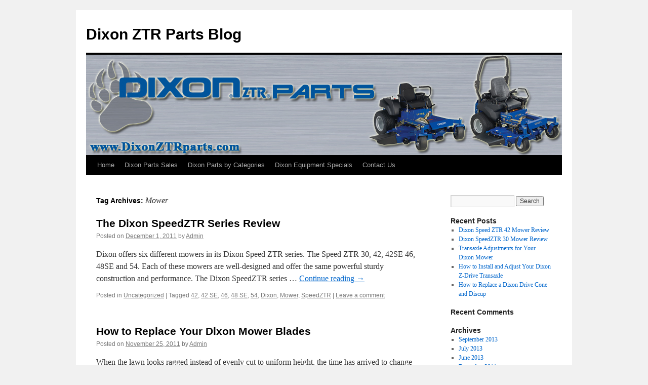

--- FILE ---
content_type: text/html; charset=UTF-8
request_url: http://blog.dixonztrparts.com/tag/mower
body_size: 35181
content:
<!DOCTYPE html>
<html lang="en-US">
<head>
<meta charset="UTF-8" />
<title>
Mower | Dixon ZTR Parts Blog	</title>
<link rel="profile" href="https://gmpg.org/xfn/11" />
<link rel="stylesheet" type="text/css" media="all" href="http://blog.dixonztrparts.com/wp-content/themes/twentyten/style.css?ver=20190507" />
<link rel="pingback" href="http://blog.dixonztrparts.com/xmlrpc.php">
<meta name='robots' content='max-image-preview:large' />
<link rel='dns-prefetch' href='//s.w.org' />
<link rel="alternate" type="application/rss+xml" title="Dixon ZTR Parts Blog &raquo; Feed" href="http://blog.dixonztrparts.com/feed" />
<link rel="alternate" type="application/rss+xml" title="Dixon ZTR Parts Blog &raquo; Comments Feed" href="http://blog.dixonztrparts.com/comments/feed" />
<link rel="alternate" type="application/rss+xml" title="Dixon ZTR Parts Blog &raquo; Mower Tag Feed" href="http://blog.dixonztrparts.com/tag/mower/feed" />
<!-- This site is powered by Shareaholic - https://shareaholic.com -->
<script type='text/javascript' data-cfasync='false'>
  //<![CDATA[
    (function() {
      var shr = document.createElement('script');
      shr.setAttribute('data-cfasync', 'false');
      shr.src = '//dsms0mj1bbhn4.cloudfront.net/assets/pub/shareaholic.js';
      shr.type = 'text/javascript'; shr.async = 'true';
      shr.onload = shr.onreadystatechange = function() {
        var rs = this.readyState;
        if (rs && rs != 'complete' && rs != 'loaded') return;
        var site_id = '31722b66f60bde522daf46b6e1b31d8d';
        var page_config = {};
        try { Shareaholic.init(site_id, page_config); } catch (e) {}
      };
      var s = document.getElementsByTagName('script')[0];
      s.parentNode.insertBefore(shr, s);
    })();
  //]]>
</script>

<!-- Shareaholic Content Tags -->
<meta name='shareaholic:site_name' content='Dixon ZTR Parts Blog' />
<meta name='shareaholic:language' content='en-US' />
<meta name='shareaholic:site_id' content='31722b66f60bde522daf46b6e1b31d8d' />
<meta name='shareaholic:wp_version' content='7.6.0.5' />

<!-- Shareaholic Content Tags End -->
		<script type="text/javascript">
			window._wpemojiSettings = {"baseUrl":"https:\/\/s.w.org\/images\/core\/emoji\/13.1.0\/72x72\/","ext":".png","svgUrl":"https:\/\/s.w.org\/images\/core\/emoji\/13.1.0\/svg\/","svgExt":".svg","source":{"concatemoji":"http:\/\/blog.dixonztrparts.com\/wp-includes\/js\/wp-emoji-release.min.js?ver=5.8.12"}};
			!function(e,a,t){var n,r,o,i=a.createElement("canvas"),p=i.getContext&&i.getContext("2d");function s(e,t){var a=String.fromCharCode;p.clearRect(0,0,i.width,i.height),p.fillText(a.apply(this,e),0,0);e=i.toDataURL();return p.clearRect(0,0,i.width,i.height),p.fillText(a.apply(this,t),0,0),e===i.toDataURL()}function c(e){var t=a.createElement("script");t.src=e,t.defer=t.type="text/javascript",a.getElementsByTagName("head")[0].appendChild(t)}for(o=Array("flag","emoji"),t.supports={everything:!0,everythingExceptFlag:!0},r=0;r<o.length;r++)t.supports[o[r]]=function(e){if(!p||!p.fillText)return!1;switch(p.textBaseline="top",p.font="600 32px Arial",e){case"flag":return s([127987,65039,8205,9895,65039],[127987,65039,8203,9895,65039])?!1:!s([55356,56826,55356,56819],[55356,56826,8203,55356,56819])&&!s([55356,57332,56128,56423,56128,56418,56128,56421,56128,56430,56128,56423,56128,56447],[55356,57332,8203,56128,56423,8203,56128,56418,8203,56128,56421,8203,56128,56430,8203,56128,56423,8203,56128,56447]);case"emoji":return!s([10084,65039,8205,55357,56613],[10084,65039,8203,55357,56613])}return!1}(o[r]),t.supports.everything=t.supports.everything&&t.supports[o[r]],"flag"!==o[r]&&(t.supports.everythingExceptFlag=t.supports.everythingExceptFlag&&t.supports[o[r]]);t.supports.everythingExceptFlag=t.supports.everythingExceptFlag&&!t.supports.flag,t.DOMReady=!1,t.readyCallback=function(){t.DOMReady=!0},t.supports.everything||(n=function(){t.readyCallback()},a.addEventListener?(a.addEventListener("DOMContentLoaded",n,!1),e.addEventListener("load",n,!1)):(e.attachEvent("onload",n),a.attachEvent("onreadystatechange",function(){"complete"===a.readyState&&t.readyCallback()})),(n=t.source||{}).concatemoji?c(n.concatemoji):n.wpemoji&&n.twemoji&&(c(n.twemoji),c(n.wpemoji)))}(window,document,window._wpemojiSettings);
		</script>
		<style type="text/css">
img.wp-smiley,
img.emoji {
	display: inline !important;
	border: none !important;
	box-shadow: none !important;
	height: 1em !important;
	width: 1em !important;
	margin: 0 .07em !important;
	vertical-align: -0.1em !important;
	background: none !important;
	padding: 0 !important;
}
</style>
	<link rel='stylesheet' id='wp-block-library-css'  href='http://blog.dixonztrparts.com/wp-includes/css/dist/block-library/style.min.css?ver=5.8.12' type='text/css' media='all' />
<style id='wp-block-library-theme-inline-css' type='text/css'>
#start-resizable-editor-section{display:none}.wp-block-audio figcaption{color:#555;font-size:13px;text-align:center}.is-dark-theme .wp-block-audio figcaption{color:hsla(0,0%,100%,.65)}.wp-block-code{font-family:Menlo,Consolas,monaco,monospace;color:#1e1e1e;padding:.8em 1em;border:1px solid #ddd;border-radius:4px}.wp-block-embed figcaption{color:#555;font-size:13px;text-align:center}.is-dark-theme .wp-block-embed figcaption{color:hsla(0,0%,100%,.65)}.blocks-gallery-caption{color:#555;font-size:13px;text-align:center}.is-dark-theme .blocks-gallery-caption{color:hsla(0,0%,100%,.65)}.wp-block-image figcaption{color:#555;font-size:13px;text-align:center}.is-dark-theme .wp-block-image figcaption{color:hsla(0,0%,100%,.65)}.wp-block-pullquote{border-top:4px solid;border-bottom:4px solid;margin-bottom:1.75em;color:currentColor}.wp-block-pullquote__citation,.wp-block-pullquote cite,.wp-block-pullquote footer{color:currentColor;text-transform:uppercase;font-size:.8125em;font-style:normal}.wp-block-quote{border-left:.25em solid;margin:0 0 1.75em;padding-left:1em}.wp-block-quote cite,.wp-block-quote footer{color:currentColor;font-size:.8125em;position:relative;font-style:normal}.wp-block-quote.has-text-align-right{border-left:none;border-right:.25em solid;padding-left:0;padding-right:1em}.wp-block-quote.has-text-align-center{border:none;padding-left:0}.wp-block-quote.is-large,.wp-block-quote.is-style-large{border:none}.wp-block-search .wp-block-search__label{font-weight:700}.wp-block-group.has-background{padding:1.25em 2.375em;margin-top:0;margin-bottom:0}.wp-block-separator{border:none;border-bottom:2px solid;margin-left:auto;margin-right:auto;opacity:.4}.wp-block-separator:not(.is-style-wide):not(.is-style-dots){width:100px}.wp-block-separator.has-background:not(.is-style-dots){border-bottom:none;height:1px}.wp-block-separator.has-background:not(.is-style-wide):not(.is-style-dots){height:2px}.wp-block-table thead{border-bottom:3px solid}.wp-block-table tfoot{border-top:3px solid}.wp-block-table td,.wp-block-table th{padding:.5em;border:1px solid;word-break:normal}.wp-block-table figcaption{color:#555;font-size:13px;text-align:center}.is-dark-theme .wp-block-table figcaption{color:hsla(0,0%,100%,.65)}.wp-block-video figcaption{color:#555;font-size:13px;text-align:center}.is-dark-theme .wp-block-video figcaption{color:hsla(0,0%,100%,.65)}.wp-block-template-part.has-background{padding:1.25em 2.375em;margin-top:0;margin-bottom:0}#end-resizable-editor-section{display:none}
</style>
<link rel='stylesheet' id='twentyten-block-style-css'  href='http://blog.dixonztrparts.com/wp-content/themes/twentyten/blocks.css?ver=20181218' type='text/css' media='all' />
<script type='text/javascript' src='http://blog.dixonztrparts.com/wp-includes/js/jquery/jquery.min.js?ver=3.6.0' id='jquery-core-js'></script>
<script type='text/javascript' src='http://blog.dixonztrparts.com/wp-includes/js/jquery/jquery-migrate.min.js?ver=3.3.2' id='jquery-migrate-js'></script>
<script type='text/javascript' src='http://blog.dixonztrparts.com/wp-content/plugins/google-analyticator/external-tracking.min.js?ver=6.5.5' id='ga-external-tracking-js'></script>
<link rel="https://api.w.org/" href="http://blog.dixonztrparts.com/wp-json/" /><link rel="alternate" type="application/json" href="http://blog.dixonztrparts.com/wp-json/wp/v2/tags/7" /><link rel="EditURI" type="application/rsd+xml" title="RSD" href="http://blog.dixonztrparts.com/xmlrpc.php?rsd" />
<link rel="wlwmanifest" type="application/wlwmanifest+xml" href="http://blog.dixonztrparts.com/wp-includes/wlwmanifest.xml" /> 
<meta name="generator" content="WordPress 5.8.12" />
<!-- Google Analytics Tracking by Google Analyticator 6.5.5 -->
<script type="text/javascript">
    var analyticsFileTypes = [''];
    var analyticsSnippet = 'disabled';
    var analyticsEventTracking = 'enabled';
</script>
<script type="text/javascript">
	(function(i,s,o,g,r,a,m){i['GoogleAnalyticsObject']=r;i[r]=i[r]||function(){
	(i[r].q=i[r].q||[]).push(arguments)},i[r].l=1*new Date();a=s.createElement(o),
	m=s.getElementsByTagName(o)[0];a.async=1;a.src=g;m.parentNode.insertBefore(a,m)
	})(window,document,'script','//www.google-analytics.com/analytics.js','ga');
	ga('create', 'UA-19589839-12', 'auto');
 
	ga('send', 'pageview');
</script>
<meta name="google-site-verification" content="lZS30xP2zvwG0SlBgcAbhS7qV4vZdoNRFpbBG9CSbi8" />
</head>

<body class="archive tag tag-mower tag-7">
<div id="wrapper" class="hfeed">
	<div id="header">
		<div id="masthead">
			<div id="branding" role="banner">
								<div id="site-title">
					<span>
						<a href="http://blog.dixonztrparts.com/" title="Dixon ZTR Parts Blog" rel="home">Dixon ZTR Parts Blog</a>
					</span>
				</div>
				<div id="site-description"></div>

									<img src="http://blog.dixonztrparts.com/wp-content/uploads/2012/03/DixonZTRpartsBlogHeader2.jpg" width="940" height="198" alt="" />
								</div><!-- #branding -->

			<div id="access" role="navigation">
								<div class="skip-link screen-reader-text"><a href="#content" title="Skip to content">Skip to content</a></div>
				<div class="menu-header"><ul id="menu-home" class="menu"><li id="menu-item-15" class="menu-item menu-item-type-custom menu-item-object-custom menu-item-home menu-item-15"><a href="http://blog.dixonztrparts.com">Home</a></li>
<li id="menu-item-37" class="menu-item menu-item-type-custom menu-item-object-custom menu-item-37"><a href="http://www.dixonztrparts.com/">Dixon Parts Sales</a></li>
<li id="menu-item-38" class="menu-item menu-item-type-custom menu-item-object-custom menu-item-38"><a href="http://www.dixonztrparts.com/pages/customcatalogs/viewcategories/2583/Dixon_Parts_%7C_Oem_ZTR.aspx">Dixon Parts by Categories</a></li>
<li id="menu-item-39" class="menu-item menu-item-type-custom menu-item-object-custom menu-item-39"><a href="http://www.dixonztrparts.com/pages/newvehicles/viewcategories/1367/272/2011/2011_dixon-ztr_riding-mowers.aspx">Dixon Equipment Specials</a></li>
<li id="menu-item-40" class="menu-item menu-item-type-custom menu-item-object-custom menu-item-40"><a href="http://www.dixonztrparts.com/pages/ContactUs">Contact Us</a></li>
</ul></div>			</div><!-- #access -->
		</div><!-- #masthead -->
	</div><!-- #header -->

	<div id="main">

		<div id="container">
			<div id="content" role="main">

				<h1 class="page-title">
				Tag Archives: <span>Mower</span>				</h1>

				



	
			<div id="post-105" class="post-105 post type-post status-publish format-standard hentry category-uncategorized tag-45 tag-42-se tag-47 tag-48-se tag-49 tag-dixon tag-mower tag-speedztr">
			<h2 class="entry-title"><a href="http://blog.dixonztrparts.com/the-dixon-speedztr-series-review" rel="bookmark">The Dixon SpeedZTR Series Review</a></h2>

			<div class="entry-meta">
				<span class="meta-prep meta-prep-author">Posted on</span> <a href="http://blog.dixonztrparts.com/the-dixon-speedztr-series-review" title="6:40 pm" rel="bookmark"><span class="entry-date">December 1, 2011</span></a> <span class="meta-sep">by</span> <span class="author vcard"><a class="url fn n" href="http://blog.dixonztrparts.com/author/admin" title="View all posts by Admin">Admin</a></span>			</div><!-- .entry-meta -->

					<div class="entry-summary">
				<p>Dixon offers six different mowers in its Dixon Speed ZTR series. The Speed ZTR 30, 42, 42SE 46, 48SE and 54. Each of these mowers are well-designed and offer the same powerful sturdy construction and performance. The Dixon SpeedZTR series &hellip; <a href="http://blog.dixonztrparts.com/the-dixon-speedztr-series-review">Continue reading <span class="meta-nav">&rarr;</span></a></p>
			</div><!-- .entry-summary -->
	
			<div class="entry-utility">
									<span class="cat-links">
						<span class="entry-utility-prep entry-utility-prep-cat-links">Posted in</span> <a href="http://blog.dixonztrparts.com/category/uncategorized" rel="category tag">Uncategorized</a>					</span>
					<span class="meta-sep">|</span>
				
								<span class="tag-links">
					<span class="entry-utility-prep entry-utility-prep-tag-links">Tagged</span> <a href="http://blog.dixonztrparts.com/tag/42" rel="tag">42</a>, <a href="http://blog.dixonztrparts.com/tag/42-se" rel="tag">42 SE</a>, <a href="http://blog.dixonztrparts.com/tag/46" rel="tag">46</a>, <a href="http://blog.dixonztrparts.com/tag/48-se" rel="tag">48 SE</a>, <a href="http://blog.dixonztrparts.com/tag/54" rel="tag">54</a>, <a href="http://blog.dixonztrparts.com/tag/dixon" rel="tag">Dixon</a>, <a href="http://blog.dixonztrparts.com/tag/mower" rel="tag">Mower</a>, <a href="http://blog.dixonztrparts.com/tag/speedztr" rel="tag">SpeedZTR</a>				</span>
				<span class="meta-sep">|</span>
				
				<span class="comments-link"><a href="http://blog.dixonztrparts.com/the-dixon-speedztr-series-review#respond">Leave a comment</a></span>

							</div><!-- .entry-utility -->
		</div><!-- #post-105 -->

		
	

	
			<div id="post-92" class="post-92 post type-post status-publish format-standard hentry category-uncategorized tag-blades tag-dixon tag-how-to tag-mower tag-replace">
			<h2 class="entry-title"><a href="http://blog.dixonztrparts.com/how-to-replace-your-dixon-mower-blades" rel="bookmark">How to Replace Your Dixon Mower Blades</a></h2>

			<div class="entry-meta">
				<span class="meta-prep meta-prep-author">Posted on</span> <a href="http://blog.dixonztrparts.com/how-to-replace-your-dixon-mower-blades" title="8:30 am" rel="bookmark"><span class="entry-date">November 25, 2011</span></a> <span class="meta-sep">by</span> <span class="author vcard"><a class="url fn n" href="http://blog.dixonztrparts.com/author/admin" title="View all posts by Admin">Admin</a></span>			</div><!-- .entry-meta -->

					<div class="entry-summary">
				<p>When the lawn looks ragged instead of evenly cut to uniform height, the time has arrived to change the blades on your Dixon mower. After 10 hours of mowing time, the blades should be evaluated for nicks or a dull &hellip; <a href="http://blog.dixonztrparts.com/how-to-replace-your-dixon-mower-blades">Continue reading <span class="meta-nav">&rarr;</span></a></p>
			</div><!-- .entry-summary -->
	
			<div class="entry-utility">
									<span class="cat-links">
						<span class="entry-utility-prep entry-utility-prep-cat-links">Posted in</span> <a href="http://blog.dixonztrparts.com/category/uncategorized" rel="category tag">Uncategorized</a>					</span>
					<span class="meta-sep">|</span>
				
								<span class="tag-links">
					<span class="entry-utility-prep entry-utility-prep-tag-links">Tagged</span> <a href="http://blog.dixonztrparts.com/tag/blades" rel="tag">Blades</a>, <a href="http://blog.dixonztrparts.com/tag/dixon" rel="tag">Dixon</a>, <a href="http://blog.dixonztrparts.com/tag/how-to" rel="tag">How To</a>, <a href="http://blog.dixonztrparts.com/tag/mower" rel="tag">Mower</a>, <a href="http://blog.dixonztrparts.com/tag/replace" rel="tag">Replace</a>				</span>
				<span class="meta-sep">|</span>
				
				<span class="comments-link"><a href="http://blog.dixonztrparts.com/how-to-replace-your-dixon-mower-blades#respond">Leave a comment</a></span>

							</div><!-- .entry-utility -->
		</div><!-- #post-92 -->

		
	

	
			<div id="post-29" class="post-29 post type-post status-publish format-standard hentry category-uncategorized tag-dixon tag-mower tag-parts tag-replacement tag-ztr">
			<h2 class="entry-title"><a href="http://blog.dixonztrparts.com/replace-dixon-parts-with-manufacturer-made-parts" rel="bookmark">Replace Dixon Parts with Manufacturer Made Parts</a></h2>

			<div class="entry-meta">
				<span class="meta-prep meta-prep-author">Posted on</span> <a href="http://blog.dixonztrparts.com/replace-dixon-parts-with-manufacturer-made-parts" title="8:10 pm" rel="bookmark"><span class="entry-date">October 10, 2011</span></a> <span class="meta-sep">by</span> <span class="author vcard"><a class="url fn n" href="http://blog.dixonztrparts.com/author/admin" title="View all posts by Admin">Admin</a></span>			</div><!-- .entry-meta -->

					<div class="entry-summary">
				<p>The advantages of replacing your worn or broken Dixon mower parts with manufacturer made parts rather than generic aftermarket parts are multifold. Dixon builds mowers to the highest quality standards using 35 years of experience in perfecting manufacturing technologies and &hellip; <a href="http://blog.dixonztrparts.com/replace-dixon-parts-with-manufacturer-made-parts">Continue reading <span class="meta-nav">&rarr;</span></a></p>
			</div><!-- .entry-summary -->
	
			<div class="entry-utility">
									<span class="cat-links">
						<span class="entry-utility-prep entry-utility-prep-cat-links">Posted in</span> <a href="http://blog.dixonztrparts.com/category/uncategorized" rel="category tag">Uncategorized</a>					</span>
					<span class="meta-sep">|</span>
				
								<span class="tag-links">
					<span class="entry-utility-prep entry-utility-prep-tag-links">Tagged</span> <a href="http://blog.dixonztrparts.com/tag/dixon" rel="tag">Dixon</a>, <a href="http://blog.dixonztrparts.com/tag/mower" rel="tag">Mower</a>, <a href="http://blog.dixonztrparts.com/tag/parts" rel="tag">Parts</a>, <a href="http://blog.dixonztrparts.com/tag/replacement" rel="tag">Replacement</a>, <a href="http://blog.dixonztrparts.com/tag/ztr" rel="tag">ZTR</a>				</span>
				<span class="meta-sep">|</span>
				
				<span class="comments-link"><a href="http://blog.dixonztrparts.com/replace-dixon-parts-with-manufacturer-made-parts#respond">Leave a comment</a></span>

							</div><!-- .entry-utility -->
		</div><!-- #post-29 -->

		
	

	
			<div id="post-16" class="post-16 post type-post status-publish format-standard hentry category-uncategorized tag-200-series tag-dixon tag-dx254 tag-dx260 tag-dx260d tag-dx272 tag-mower tag-review tag-ztr">
			<h2 class="entry-title"><a href="http://blog.dixonztrparts.com/dixon-ztr-dx200-series-review" rel="bookmark">Dixon ZTR DX200 Series Review</a></h2>

			<div class="entry-meta">
				<span class="meta-prep meta-prep-author">Posted on</span> <a href="http://blog.dixonztrparts.com/dixon-ztr-dx200-series-review" title="5:57 pm" rel="bookmark"><span class="entry-date">September 28, 2011</span></a> <span class="meta-sep">by</span> <span class="author vcard"><a class="url fn n" href="http://blog.dixonztrparts.com/author/admin" title="View all posts by Admin">Admin</a></span>			</div><!-- .entry-meta -->

					<div class="entry-summary">
				<p>The last time you tried to start your lawn mower, did it cough and die a dozen times? Did it fill the whole neighborhood with thick smoke? Could you hardly see the logo on your truck that pronounced you a &hellip; <a href="http://blog.dixonztrparts.com/dixon-ztr-dx200-series-review">Continue reading <span class="meta-nav">&rarr;</span></a></p>
			</div><!-- .entry-summary -->
	
			<div class="entry-utility">
									<span class="cat-links">
						<span class="entry-utility-prep entry-utility-prep-cat-links">Posted in</span> <a href="http://blog.dixonztrparts.com/category/uncategorized" rel="category tag">Uncategorized</a>					</span>
					<span class="meta-sep">|</span>
				
								<span class="tag-links">
					<span class="entry-utility-prep entry-utility-prep-tag-links">Tagged</span> <a href="http://blog.dixonztrparts.com/tag/200-series" rel="tag">200 Series</a>, <a href="http://blog.dixonztrparts.com/tag/dixon" rel="tag">Dixon</a>, <a href="http://blog.dixonztrparts.com/tag/dx254" rel="tag">DX254</a>, <a href="http://blog.dixonztrparts.com/tag/dx260" rel="tag">DX260</a>, <a href="http://blog.dixonztrparts.com/tag/dx260d" rel="tag">DX260D</a>, <a href="http://blog.dixonztrparts.com/tag/dx272" rel="tag">DX272</a>, <a href="http://blog.dixonztrparts.com/tag/mower" rel="tag">Mower</a>, <a href="http://blog.dixonztrparts.com/tag/review" rel="tag">Review</a>, <a href="http://blog.dixonztrparts.com/tag/ztr" rel="tag">ZTR</a>				</span>
				<span class="meta-sep">|</span>
				
				<span class="comments-link"><a href="http://blog.dixonztrparts.com/dixon-ztr-dx200-series-review#respond">Leave a comment</a></span>

							</div><!-- .entry-utility -->
		</div><!-- #post-16 -->

		
	

	
			<div id="post-6" class="post-6 post type-post status-publish format-standard hentry category-uncategorized tag-dixon tag-dx148 tag-dx152 tag-dx161 tag-mower tag-review tag-series tag-ztr">
			<h2 class="entry-title"><a href="http://blog.dixonztrparts.com/dixon-ztr-dx100-series-review" rel="bookmark">Dixon ZTR DX100 Series Review</a></h2>

			<div class="entry-meta">
				<span class="meta-prep meta-prep-author">Posted on</span> <a href="http://blog.dixonztrparts.com/dixon-ztr-dx100-series-review" title="6:19 pm" rel="bookmark"><span class="entry-date">September 27, 2011</span></a> <span class="meta-sep">by</span> <span class="author vcard"><a class="url fn n" href="http://blog.dixonztrparts.com/author/admin" title="View all posts by Admin">Admin</a></span>			</div><!-- .entry-meta -->

					<div class="entry-summary">
				<p>With a zero turn radius, the DixonZTR DX100 series provides superior maneuvering ability. In the family of DX 100 mowers recently introduced, four options are available to tailor to your individual requirements. Whether considering a mower for a startup business, &hellip; <a href="http://blog.dixonztrparts.com/dixon-ztr-dx100-series-review">Continue reading <span class="meta-nav">&rarr;</span></a></p>
			</div><!-- .entry-summary -->
	
			<div class="entry-utility">
									<span class="cat-links">
						<span class="entry-utility-prep entry-utility-prep-cat-links">Posted in</span> <a href="http://blog.dixonztrparts.com/category/uncategorized" rel="category tag">Uncategorized</a>					</span>
					<span class="meta-sep">|</span>
				
								<span class="tag-links">
					<span class="entry-utility-prep entry-utility-prep-tag-links">Tagged</span> <a href="http://blog.dixonztrparts.com/tag/dixon" rel="tag">Dixon</a>, <a href="http://blog.dixonztrparts.com/tag/dx148" rel="tag">DX148</a>, <a href="http://blog.dixonztrparts.com/tag/dx152" rel="tag">DX152</a>, <a href="http://blog.dixonztrparts.com/tag/dx161" rel="tag">DX161</a>, <a href="http://blog.dixonztrparts.com/tag/mower" rel="tag">Mower</a>, <a href="http://blog.dixonztrparts.com/tag/review" rel="tag">Review</a>, <a href="http://blog.dixonztrparts.com/tag/series" rel="tag">Series</a>, <a href="http://blog.dixonztrparts.com/tag/ztr" rel="tag">ZTR</a>				</span>
				<span class="meta-sep">|</span>
				
				<span class="comments-link"><a href="http://blog.dixonztrparts.com/dixon-ztr-dx100-series-review#respond">Leave a comment</a></span>

							</div><!-- .entry-utility -->
		</div><!-- #post-6 -->

		
	

			</div><!-- #content -->
		</div><!-- #container -->


		<div id="primary" class="widget-area" role="complementary">
			<ul class="xoxo">

<li id="search-2" class="widget-container widget_search"><form role="search" method="get" id="searchform" class="searchform" action="http://blog.dixonztrparts.com/">
				<div>
					<label class="screen-reader-text" for="s">Search for:</label>
					<input type="text" value="" name="s" id="s" />
					<input type="submit" id="searchsubmit" value="Search" />
				</div>
			</form></li>
		<li id="recent-posts-2" class="widget-container widget_recent_entries">
		<h3 class="widget-title">Recent Posts</h3>
		<ul>
											<li>
					<a href="http://blog.dixonztrparts.com/dixon-speed-ztr-42-mower-review">Dixon Speed ZTR 42 Mower Review</a>
									</li>
											<li>
					<a href="http://blog.dixonztrparts.com/dixon-speedztr-30-mower-review">Dixon SpeedZTR 30 Mower Review</a>
									</li>
											<li>
					<a href="http://blog.dixonztrparts.com/transaxle-adjustments-for-your-dixon-mower">Transaxle Adjustments for Your Dixon Mower</a>
									</li>
											<li>
					<a href="http://blog.dixonztrparts.com/how-to-install-and-adjust-your-dixon-z-drive-transaxle">How to Install and Adjust Your Dixon Z-Drive Transaxle</a>
									</li>
											<li>
					<a href="http://blog.dixonztrparts.com/how-to-replace-a-dixon-drive-cone-and-discup">How to Replace a Dixon Drive Cone and Discup</a>
									</li>
					</ul>

		</li><li id="recent-comments-2" class="widget-container widget_recent_comments"><h3 class="widget-title">Recent Comments</h3><ul id="recentcomments"></ul></li><li id="archives-2" class="widget-container widget_archive"><h3 class="widget-title">Archives</h3>
			<ul>
					<li><a href='http://blog.dixonztrparts.com/2013/09'>September 2013</a></li>
	<li><a href='http://blog.dixonztrparts.com/2013/07'>July 2013</a></li>
	<li><a href='http://blog.dixonztrparts.com/2013/06'>June 2013</a></li>
	<li><a href='http://blog.dixonztrparts.com/2011/12'>December 2011</a></li>
	<li><a href='http://blog.dixonztrparts.com/2011/11'>November 2011</a></li>
	<li><a href='http://blog.dixonztrparts.com/2011/10'>October 2011</a></li>
	<li><a href='http://blog.dixonztrparts.com/2011/09'>September 2011</a></li>
			</ul>

			</li><li id="simpletags-3" class="widget-container widget-simpletags"><h3 class="widget-title">Tag cloud</h3>
<!-- Generated by TaxoPress 3.4.3 - https://wordpress.org/plugins/simple-tags/ -->
	<div class="st-tag-cloud">
	<a href="http://blog.dixonztrparts.com/tag/dx161" id="tag-link-17" class="st-tags t0" title="1 topics" rel="tag" style="font-size:8pt; color:#cccccc;">DX161</a>
<a href="http://blog.dixonztrparts.com/tag/blades" id="tag-link-35" class="st-tags t0" title="1 topics" rel="tag" style="font-size:8pt; color:#cccccc;">Blades</a>
<a href="http://blog.dixonztrparts.com/tag/ultra-61" id="tag-link-20" class="st-tags t0" title="1 topics" rel="tag" style="font-size:8pt; color:#cccccc;">Ultra 61</a>
<a href="http://blog.dixonztrparts.com/tag/dx254" id="tag-link-11" class="st-tags t0" title="1 topics" rel="tag" style="font-size:8pt; color:#cccccc;">DX254</a>
<a href="http://blog.dixonztrparts.com/tag/dx152" id="tag-link-16" class="st-tags t0" title="1 topics" rel="tag" style="font-size:8pt; color:#cccccc;">DX152</a>
<a href="http://blog.dixonztrparts.com/tag/dixon" id="tag-link-3" class="st-tags t10" title="12 topics" rel="tag" style="font-size:22pt; color:#000000;">Dixon</a>
<a href="http://blog.dixonztrparts.com/tag/oem-replacement-parts" id="tag-link-58" class="st-tags t0" title="2 topics" rel="tag" style="font-size:8pt; color:#cccccc;">OEM Replacement Parts</a>
<a href="http://blog.dixonztrparts.com/tag/tractor" id="tag-link-31" class="st-tags t0" title="2 topics" rel="tag" style="font-size:8pt; color:#cccccc;">Tractor</a>
<a href="http://blog.dixonztrparts.com/tag/dx148" id="tag-link-15" class="st-tags t0" title="1 topics" rel="tag" style="font-size:8pt; color:#cccccc;">DX148</a>
<a href="http://blog.dixonztrparts.com/tag/replacement" id="tag-link-22" class="st-tags t0" title="1 topics" rel="tag" style="font-size:8pt; color:#cccccc;">Replacement</a>
<a href="http://blog.dixonztrparts.com/tag/ztr" id="tag-link-4" class="st-tags t3" title="5 topics" rel="tag" style="font-size:12.2pt; color:#8e8e8e;">ZTR</a>
<a href="http://blog.dixonztrparts.com/tag/d25kh48" id="tag-link-33" class="st-tags t0" title="2 topics" rel="tag" style="font-size:8pt; color:#cccccc;">D25KH48</a>
<a href="http://blog.dixonztrparts.com/tag/diy" id="tag-link-43" class="st-tags t0" title="1 topics" rel="tag" style="font-size:8pt; color:#cccccc;">DIY</a>
<a href="http://blog.dixonztrparts.com/tag/d22kh46" id="tag-link-32" class="st-tags t0" title="2 topics" rel="tag" style="font-size:8pt; color:#cccccc;">D22KH46</a>
<a href="http://blog.dixonztrparts.com/tag/attachments" id="tag-link-23" class="st-tags t0" title="1 topics" rel="tag" style="font-size:8pt; color:#cccccc;">Attachments</a>
<a href="http://blog.dixonztrparts.com/tag/d26kh54" id="tag-link-34" class="st-tags t0" title="1 topics" rel="tag" style="font-size:8pt; color:#cccccc;">D26KH54</a>
<a href="http://blog.dixonztrparts.com/tag/series" id="tag-link-6" class="st-tags t0" title="2 topics" rel="tag" style="font-size:8pt; color:#cccccc;">Series</a>
<a href="http://blog.dixonztrparts.com/tag/pointers" id="tag-link-42" class="st-tags t0" title="1 topics" rel="tag" style="font-size:8pt; color:#cccccc;">Pointers</a>
<a href="http://blog.dixonztrparts.com/tag/oem-parts" id="tag-link-60" class="st-tags t1" title="3 topics" rel="tag" style="font-size:9.4pt; color:#b7b7b7;">OEM Parts</a>
<a href="http://blog.dixonztrparts.com/tag/yard" id="tag-link-30" class="st-tags t0" title="1 topics" rel="tag" style="font-size:8pt; color:#cccccc;">Yard</a>
<a href="http://blog.dixonztrparts.com/tag/kohler" id="tag-link-52" class="st-tags t0" title="2 topics" rel="tag" style="font-size:8pt; color:#cccccc;">Kohler</a>
<a href="http://blog.dixonztrparts.com/tag/ultra-52" id="tag-link-19" class="st-tags t0" title="1 topics" rel="tag" style="font-size:8pt; color:#cccccc;">Ultra 52</a>
<a href="http://blog.dixonztrparts.com/tag/lawn-tractor" id="tag-link-50" class="st-tags t0" title="2 topics" rel="tag" style="font-size:8pt; color:#cccccc;">Lawn Tractor</a>
<a href="http://blog.dixonztrparts.com/tag/ram" id="tag-link-28" class="st-tags t0" title="1 topics" rel="tag" style="font-size:8pt; color:#cccccc;">Ram</a>
<a href="http://blog.dixonztrparts.com/tag/replace" id="tag-link-36" class="st-tags t0" title="1 topics" rel="tag" style="font-size:8pt; color:#cccccc;">Replace</a>
<a href="http://blog.dixonztrparts.com/tag/faq" id="tag-link-38" class="st-tags t0" title="1 topics" rel="tag" style="font-size:8pt; color:#cccccc;">FAQ</a>
<a href="http://blog.dixonztrparts.com/tag/200-series" id="tag-link-10" class="st-tags t0" title="1 topics" rel="tag" style="font-size:8pt; color:#cccccc;">200 Series</a>
<a href="http://blog.dixonztrparts.com/tag/dixon-ztr-parts" id="tag-link-56" class="st-tags t4" title="6 topics" rel="tag" style="font-size:13.6pt; color:#7a7a7a;">Dixon ZTR Parts</a>
<a href="http://blog.dixonztrparts.com/tag/dx260d" id="tag-link-13" class="st-tags t0" title="1 topics" rel="tag" style="font-size:8pt; color:#cccccc;">DX260D</a>
<a href="http://blog.dixonztrparts.com/tag/review" id="tag-link-8" class="st-tags t2" title="4 topics" rel="tag" style="font-size:10.8pt; color:#a3a3a3;">Review</a>
<a href="http://blog.dixonztrparts.com/tag/questions" id="tag-link-39" class="st-tags t0" title="1 topics" rel="tag" style="font-size:8pt; color:#cccccc;">Questions</a>
<a href="http://blog.dixonztrparts.com/tag/mulching-kit" id="tag-link-25" class="st-tags t0" title="1 topics" rel="tag" style="font-size:8pt; color:#cccccc;">Mulching Kit</a>
<a href="http://blog.dixonztrparts.com/tag/42" id="tag-link-45" class="st-tags t0" title="2 topics" rel="tag" style="font-size:8pt; color:#cccccc;">42</a>
<a href="http://blog.dixonztrparts.com/tag/dixon-parts" id="tag-link-40" class="st-tags t0" title="1 topics" rel="tag" style="font-size:8pt; color:#cccccc;">Dixon Parts</a>
<a href="http://blog.dixonztrparts.com/tag/dx260" id="tag-link-12" class="st-tags t0" title="1 topics" rel="tag" style="font-size:8pt; color:#cccccc;">DX260</a>
<a href="http://blog.dixonztrparts.com/tag/mower" id="tag-link-7" class="st-tags t3" title="5 topics" rel="tag" style="font-size:12.2pt; color:#8e8e8e;">Mower</a>
<a href="http://blog.dixonztrparts.com/tag/48-zt" id="tag-link-29" class="st-tags t0" title="1 topics" rel="tag" style="font-size:8pt; color:#cccccc;">48 ZT</a>
<a href="http://blog.dixonztrparts.com/tag/ultra" id="tag-link-18" class="st-tags t0" title="1 topics" rel="tag" style="font-size:8pt; color:#cccccc;">Ultra</a>
<a href="http://blog.dixonztrparts.com/tag/service" id="tag-link-41" class="st-tags t0" title="1 topics" rel="tag" style="font-size:8pt; color:#cccccc;">Service</a>
<a href="http://blog.dixonztrparts.com/tag/mower-cover" id="tag-link-26" class="st-tags t0" title="1 topics" rel="tag" style="font-size:8pt; color:#cccccc;">Mower Cover</a>
<a href="http://blog.dixonztrparts.com/tag/parts" id="tag-link-21" class="st-tags t0" title="1 topics" rel="tag" style="font-size:8pt; color:#cccccc;">Parts</a>
<a href="http://blog.dixonztrparts.com/tag/how-to" id="tag-link-37" class="st-tags t0" title="2 topics" rel="tag" style="font-size:8pt; color:#cccccc;">How To</a>
<a href="http://blog.dixonztrparts.com/tag/grass-catcher" id="tag-link-27" class="st-tags t0" title="1 topics" rel="tag" style="font-size:8pt; color:#cccccc;">Grass Catcher</a>
<a href="http://blog.dixonztrparts.com/tag/light-kit" id="tag-link-24" class="st-tags t0" title="1 topics" rel="tag" style="font-size:8pt; color:#cccccc;">Light Kit</a>
<a href="http://blog.dixonztrparts.com/tag/dx272" id="tag-link-14" class="st-tags t0" title="1 topics" rel="tag" style="font-size:8pt; color:#cccccc;">DX272</a></div>

</li>			</ul>
		</div><!-- #primary .widget-area -->

	</div><!-- #main -->

	<div id="footer" role="contentinfo">
		<div id="colophon">



			<div id="site-info">
				<a href="http://blog.dixonztrparts.com/" title="Dixon ZTR Parts Blog" rel="home">
					Dixon ZTR Parts Blog				</a>
							</div><!-- #site-info -->

			<div id="site-generator">
								<a href="https://wordpress.org/" class="imprint" title="Semantic Personal Publishing Platform">
					Proudly powered by WordPress.				</a>
			</div><!-- #site-generator -->

		</div><!-- #colophon -->
	</div><!-- #footer -->

</div><!-- #wrapper -->

<script type='text/javascript' src='http://blog.dixonztrparts.com/wp-includes/js/wp-embed.min.js?ver=5.8.12' id='wp-embed-js'></script>
</body>
</html>


--- FILE ---
content_type: text/plain
request_url: https://www.google-analytics.com/j/collect?v=1&_v=j102&a=517806881&t=pageview&_s=1&dl=http%3A%2F%2Fblog.dixonztrparts.com%2Ftag%2Fmower&ul=en-us%40posix&dt=Mower%20%7C%20Dixon%20ZTR%20Parts%20Blog&sr=1280x720&vp=1280x720&_u=IEBAAEABAAAAACAAI~&jid=998751936&gjid=1321795287&cid=1132079125.1769613301&tid=UA-19589839-12&_gid=1295551397.1769613301&_r=1&_slc=1&z=934328549
body_size: -287
content:
2,cG-2V3EMQB203